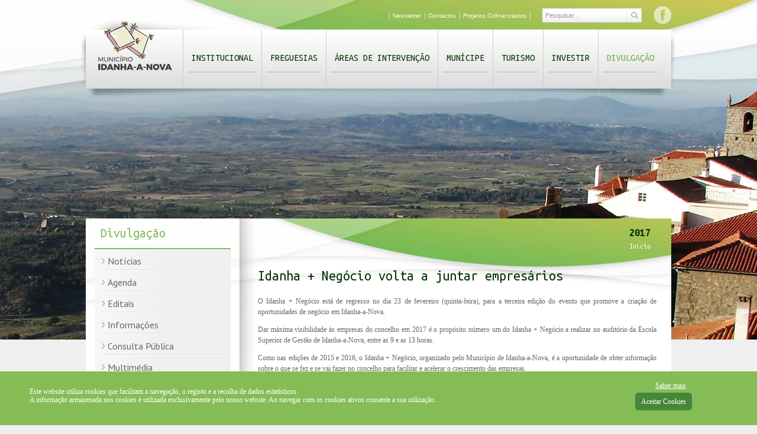

--- FILE ---
content_type: text/html; charset=utf-8
request_url: https://www.cm-idanhanova.pt/divulgacao/arquivo_noticias/noticias_2017/idanha_negocio.aspx
body_size: 65517
content:

  <!DOCTYPE html PUBLIC "-//W3C//DTD XHTML 1.0 Transitional//EN" "http://www.w3.org/TR/xhtml1/DTD/xhtml1-transitional.dtd">
  <html xmlns="http://www.w3.org/1999/xhtml" lang="pt">
  <head><meta http-equiv="Content-Type" content="text/html; charset=utf-8" /><meta http-equiv="Content-Style-Type" content="text/css" /><meta http-equiv="Content-Script-Type" content="type" /><title>
	Idanha + Negócio volta a juntar empresários
</title>
  <meta name="title" content="Idanha + Negócio volta a juntar empresários" />
  <meta name="description" content="" />
  <meta name="keywords" content="Arquivo de Notícias" />
    
  <!--MetaTags OG Facebook-->
  <meta property="og:title" content="Idanha + Negócio volta a juntar empresários" /><meta property="og:url" content="http://www.cm-idanhanova.pt/divulgacao/arquivo_noticias/noticias_2017/idanha_negocio.aspx" /><meta property="og:description" content="&#xD;&#xA;Dar máxima visibilidade às empresas do concelho em 2017 é o&#xD;&#xA;propósito número um do Idanha + Negócio a realizar no auditório da&#xD;&#xA;Escola Superior de Gestão de Idanha-a-Nova, entre as 9 e as 13&#xD;&#xA;horas.&#xD;&#xA;" /><meta property="og:image" content="http://www.cm-idanhanova.pt/media/258195/20170223_Idanha_mais_negócio_3_FUNDO-03_1.jpg" />
    
  <!-- FIM FONTE GOOGLE -->  
  <link rel="ICON" href="/favicon.ico" />
    
  <!-- CSS-->
  <link rel="stylesheet" href="/css/estilos_editor.css" type="text/css" media="screen" /><link rel="stylesheet" href="/css/site/css/site.css?v=1.1" type="text/css" media="screen" /><link rel="stylesheet" href="/css/site/css/menus.css" type="text/css" media="screen" /><link rel="stylesheet" href="/css/site/css/forms.css" type="text/css" media="screen" /><link rel="stylesheet" href="/css/site/css/galeria.css" type="text/css" media="screen" /><link rel="stylesheet" href="/css/site/css/colorbox.css" type="text/css" media="screen" /><link rel="stylesheet" href="/css/site/css/formee-structure.css" type="text/css" media="screen" /><link rel="stylesheet" href="/css/site/css/formee-style.css" type="text/css" media="screen" />  
  
  
  <!--SCRIPTS-->
  <script type="text/javascript" src="https://ajax.googleapis.com/ajax/libs/jquery/1.6.1/jquery.min.js"></script>
  <script type="text/javascript" src="/scripts/site/jquery.clearfield.packed.js"></script>
  <script type="text/javascript" src="/scripts/site/jquery.accordion.source.js"></script>
  <!--<script type="text/javascript" src="/scripts/site/jquery.infieldlabel.min.js"></script>-->
  <script type="text/javascript" src="/scripts/site/equalheight.js"></script>       
  <script type="text/javascript" src="/scripts/site/jquery.colorbox.js"></script>     
  <script type="text/javascript">
    function GetClickPT (event){
      document.location.href = '/resultados-da-pesquisa.aspx?search=' + document.getElementById('Search').value;   
    }
  </script>
  <script type="text/javascript" src="/scripts/site/jquery.cookie-1.3.1.js"></script>		
  <script type="text/javascript" src="/scripts/site/netsigma.js"></script>
    
  <!-- GOOGLE ANALYTICS -->
     <!-- Google tag (gtag.js) -->
    <script async src="https://www.googletagmanager.com/gtag/js?id=G-FKM276RR2X"></script>
    <script> window.dataLayer = window.dataLayer || []; function gtag(){dataLayer.push(arguments);} gtag('js', new Date()); gtag('config', 'G-FKM276RR2X'); </script>
  <!-- FIM GOOGLE ANALYTICS -->
  
  <!-- Go to www.addthis.com/dashboard to customize your tools -->
  <script type="text/javascript" src="//s7.addthis.com/js/300/addthis_widget.js#pubid=ra-562a40a19a17502b" async="async"></script>
  
</head>
<body style="background: #EFEFEF url(/css/site/img/fundo1.jpg) no-repeat center top;">
<div class="wgt-cookies jq_cookies_msg" style="display: none;">
    <div class="content-wgt-cookies">
      <div class="msg_cookies">
		<p><span>Este website utiliza cookies que facilitam a navegação, o registo e a recolha de dados estatísticos.<br /></span><span>A informação armazenada nos cookies é utilizada exclusivamente pelo nosso website</span><span>. </span><span>Ao navegar com os cookies ativos consente a sua utilização.</span></p>
      </div>
      <div class="opt_cookies">
        <a href="/politica-de-cookies.aspx">Saber mais</a>
        <a href="#" class="jq_cookies_close">Aceitar Cookies</a>
      </div>      
    </div>
  </div>
<form method="post" action="/divulgacao/arquivo_noticias/noticias_2017/idanha_negocio.aspx" id="Form_AspNet">
<div class="aspNetHidden">
<input type="hidden" name="__EVENTTARGET" id="__EVENTTARGET" value="" />
<input type="hidden" name="__EVENTARGUMENT" id="__EVENTARGUMENT" value="" />
<input type="hidden" name="__VIEWSTATE" id="__VIEWSTATE" value="/wEPDwUENTM4MWRkp92YCR5XRYS00PPm0N4IONTjPollwybqxRzBN6t0KW0=" />
</div>

<script type="text/javascript">
//<![CDATA[
var theForm = document.forms['Form_AspNet'];
if (!theForm) {
    theForm = document.Form_AspNet;
}
function __doPostBack(eventTarget, eventArgument) {
    if (!theForm.onsubmit || (theForm.onsubmit() != false)) {
        theForm.__EVENTTARGET.value = eventTarget;
        theForm.__EVENTARGUMENT.value = eventArgument;
        theForm.submit();
    }
}
//]]>
</script>


<script src="/WebResource.axd?d=RUkpy-fYqIWwEIpsLPe-FeLMh3TPq3w0ZKLjPmBLISfF0I9SxZdYKSyaaOgrDm37rasZr4dPxHvb15Q9NrDYGR310pWXVyHrWNEyKkethLw1&amp;t=638563308220000000" type="text/javascript"></script>


<script type="text/javascript">
//<![CDATA[
var __cultureInfo = {"name":"pt-PT","numberFormat":{"CurrencyDecimalDigits":2,"CurrencyDecimalSeparator":",","IsReadOnly":false,"CurrencyGroupSizes":[3],"NumberGroupSizes":[3],"PercentGroupSizes":[3],"CurrencyGroupSeparator":" ","CurrencySymbol":"€","NaNSymbol":"NaN","CurrencyNegativePattern":8,"NumberNegativePattern":1,"PercentPositivePattern":1,"PercentNegativePattern":1,"NegativeInfinitySymbol":"-∞","NegativeSign":"-","NumberDecimalDigits":2,"NumberDecimalSeparator":",","NumberGroupSeparator":" ","CurrencyPositivePattern":3,"PositiveInfinitySymbol":"∞","PositiveSign":"+","PercentDecimalDigits":2,"PercentDecimalSeparator":",","PercentGroupSeparator":" ","PercentSymbol":"%","PerMilleSymbol":"‰","NativeDigits":["0","1","2","3","4","5","6","7","8","9"],"DigitSubstitution":1},"dateTimeFormat":{"AMDesignator":"","Calendar":{"MinSupportedDateTime":"\/Date(-62135596800000)\/","MaxSupportedDateTime":"\/Date(253402300799999)\/","AlgorithmType":1,"CalendarType":1,"Eras":[1],"TwoDigitYearMax":2029,"IsReadOnly":false},"DateSeparator":"/","FirstDayOfWeek":0,"CalendarWeekRule":2,"FullDateTimePattern":"d\u0027 de \u0027MMMM\u0027 de \u0027yyyy HH:mm:ss","LongDatePattern":"d\u0027 de \u0027MMMM\u0027 de \u0027yyyy","LongTimePattern":"HH:mm:ss","MonthDayPattern":"d \u0027de\u0027 MMMM","PMDesignator":"","RFC1123Pattern":"ddd, dd MMM yyyy HH\u0027:\u0027mm\u0027:\u0027ss \u0027GMT\u0027","ShortDatePattern":"dd/MM/yyyy","ShortTimePattern":"HH:mm","SortableDateTimePattern":"yyyy\u0027-\u0027MM\u0027-\u0027dd\u0027T\u0027HH\u0027:\u0027mm\u0027:\u0027ss","TimeSeparator":":","UniversalSortableDateTimePattern":"yyyy\u0027-\u0027MM\u0027-\u0027dd HH\u0027:\u0027mm\u0027:\u0027ss\u0027Z\u0027","YearMonthPattern":"MMMM\u0027 de \u0027yyyy","AbbreviatedDayNames":["dom","seg","ter","qua","qui","sex","sáb"],"ShortestDayNames":["D","S","T","Q","Q","S","S"],"DayNames":["domingo","segunda-feira","terça-feira","quarta-feira","quinta-feira","sexta-feira","sábado"],"AbbreviatedMonthNames":["jan","fev","mar","abr","mai","jun","jul","ago","set","out","nov","dez",""],"MonthNames":["janeiro","fevereiro","março","abril","maio","junho","julho","agosto","setembro","outubro","novembro","dezembro",""],"IsReadOnly":false,"NativeCalendarName":"Calendário gregoriano","AbbreviatedMonthGenitiveNames":["jan","fev","mar","abr","mai","jun","jul","ago","set","out","nov","dez",""],"MonthGenitiveNames":["janeiro","fevereiro","março","abril","maio","junho","julho","agosto","setembro","outubro","novembro","dezembro",""]},"eras":[1,"d.C.",null,0]};//]]>
</script>

<script src="/ScriptResource.axd?d=W3xjtxodWWv7aXeeAPUQ3GjMdP6mJqYs0rWnz55EREzinQcpYUK1A-47JUiTOunFonST4KVqA7QlQwjUdj6aNrqekpyHBYmF_rJ_TWmAZdCOtysk03_A7ACy33lZTAbnoft7LeyyT1aWwZc7PDpQRF99II3NE_VBdexIdWw2mwQ1&amp;t=ffffffffc820c398" type="text/javascript"></script>
<script src="/ScriptResource.axd?d=l_znGVCM_yVfHG1lFQjN4FFOpV8p7q30o8zxGUriY4T5c2wiR2KgGHG2s6weUSOvm2qeDQiPbYmes7LnhcpzGoKnDbGr-WSpXQ1nBTWos2bG1mhFvuuClfLYskRao4SsFnWIeirBCJ24DNP6MUIyfVAl8q8jIm4pGqVCId0vEkuGKepKHTKo-FPzHPFgLmuY0&amp;t=ffffffffc820c398" type="text/javascript"></script>
<script type="text/javascript">
//<![CDATA[
Sys.WebForms.PageRequestManager._initialize('ctl00$ctl00$ctl00$ContentPlaceHolderDefault$ScriptManager1', 'Form_AspNet', [], [], [], 90, 'ctl00$ctl00$ctl00');
//]]>
</script>

  <div id="container_wrapper">
    <!-- WRAPPER -->
    <div id="wrapper">
      <div id="bg_container_topin">
        <div id="container_top">
          <div id="logo">                               
            <a href="/" title="Logo Município de Idanha a Nova">
              <img src="/css/site/img/logo.png" width="125" height="100" alt="Logo Município de Idanha a Nova" />
            </a>    
            <h1>Logo Município de Idanha a Nova</h1>
          </div>
          <div id="topContent">
            <div id="redes_sociais">
              <!--<a target="_blank" href="/" title="Canal Youtube Município de Idanha a Nova">
                <img src="/css/site/img/youtube.png" width="31" height="31" alt="Logo Município de Idanha a Nova" />
              </a>-->
              <a target="_blank" href="https://www.facebook.com/pages/Idanha-a-Nova/109945719028308" title="Facebook do Município de Idanha a Nova">
                <img src="/css/site/img/facebook.png" width="31" height="31" alt="Logo Município de Idanha a Nova" />
              </a>
              <!--<a target="_blank" href="/" title="Twitter do Município de Idanha a Nova">
                <img src="/css/site/img/twitter.png" width="31" height="31" alt="Logo Município de Idanha a Nova" />
              </a>-->
            </div>            
            <div class="search">
              <label for="Search">Pesquisar...</label>
              <input name="Search" id="Search" type="text" value="Pesquisar..." class="clearField" />
              <input name="pesquisar" type="button" onclick="GetClickPT (event);" />
              <input name="pesquisar" type="submit" class="esconde"/>
            </div>       
            <div id="menu_topo">
              
         | 
        <a title="Newsletter" href="http://mkt.cm-idanhanova.pt/w/1eie3QV3ecinKCjXw9lSe17758169e!uid?egu=tv51twokfyk6oju9" target="_blank">Newsletter</a>
         | 
        <a title="Contactos" href="/contactos.aspx" target="_self">Contactos</a>
         | 
        <a title="Projetos Cofinanciados" href="/projetos-cofinanciados.aspx" target="_self">Projetos Cofinanciados</a>
      |
     
            </div>
          </div>
          <div id="menu">
            <div id="menu_list"><ul id="navmenu"><li><a title="Menu Principal -  - Institucional - 1" href="/institucional.aspx" target="_self" style="" onclick="" onkeypress="">Institucional</a><ul class="leftList"><li><a title="Menu Principal - Institucional - Assembleia Municipal - 1" href="/institucional/assembleia-municipal.aspx" target="_self" style="" onclick="" onkeypress="">Assembleia Municipal</a></li><li><a title="Menu Principal - Institucional - Câmara Municipal - 2" href="/institucional/camara-municipal.aspx" target="_self" style="" onclick="" onkeypress="">Câmara Municipal</a></li><li><a title="Menu Principal - Institucional - Freguesias - 3" href="/institucional/freguesias.aspx" target="_self" style="" onclick="" onkeypress="">Freguesias</a><ul><li><a title="Menu Principal - Freguesias - Juntas de Freguesia - 1" href="/institucional/freguesias/juntas_de_freguesia.aspx" target="_self" style="" onclick="" onkeypress="">Juntas de Freguesia</a></li><li><a title="Menu Principal - Freguesias - Contratos Interadministrativos - 2" href="/institucional/freguesias/contratos_interadministrativos.aspx" target="_self" style="" onclick="" onkeypress="">Contratos Interadministrativos</a></li></ul></li><li><a title="Menu Principal - Institucional - Heráldica - 4" href="/institucional/heraldica.aspx" target="_self" style="" onclick="" onkeypress="">Heráldica</a></li><li><a title="Menu Principal - Institucional - Cooperação - 5" href="/institucional/cooperacao.aspx" target="_self" style="" onclick="" onkeypress="">Cooperação</a><ul><li><a title="Menu Principal - Cooperação - CIMBB - 1" href="https://www.cimbb.pt/" target="_blank" style="" onclick="" onkeypress="">CIMBB</a></li><li><a title="Menu Principal - Cooperação - Geopark Naturtejo - 2" href="http://naturtejo.com/" target="_blank" style="" onclick="" onkeypress="">Geopark Naturtejo</a><ul><li><a title="Menu Principal - Geopark Naturtejo - Website Oficial - 1" href="http://naturtejo.com/" target="_blank" style="" onclick="" onkeypress="">Website Oficial</a></li><li><a title="Menu Principal - Geopark Naturtejo - Geonaturescola - 2" href="http://geonaturescola.com/" target="_blank" style="" onclick="" onkeypress="">Geonaturescola</a></li></ul></li><li><a title="Menu Principal - Cooperação - Aldeias Históricas de Portugal - 3" href="http://www.aldeiashistoricasdeportugal.com/" target="_blank" style="" onclick="" onkeypress="">Aldeias Históricas de Portugal</a></li><li><a title="Menu Principal - Cooperação - Projeto Oralidades - 4" href="http://dnn.cm-evora.pt/oralities/Projecto/tabid/40/language/pt-PT/Default.aspx" target="_blank" style="" onclick="" onkeypress="">Projeto Oralidades</a></li><li><a title="Menu Principal - Cooperação - Por Terras Raianas - 5" href="http://www.porterrasraianas.com/" target="_blank" style="" onclick="" onkeypress="">Por Terras Raianas</a></li><li><a title="Menu Principal - Cooperação - PROVERE AHP - VALORIZAÇÃO O PATRIMÓNIO JUDAICO - 6" href="http://provere.aldeiashistoricasdeportugal.com/" target="_blank" style="" onclick="" onkeypress="">PROVERE AHP - VALORIZAÇÃO O PATRIMÓNIO JUDAICO</a></li><li><a title="Menu Principal - Cooperação - Associação La Raya - A Raia - 7" href="http://www.laraya-araia.org/index.php" target="_blank" style="" onclick="" onkeypress="">Associação La Raya - A Raia</a></li><li><a title="Menu Principal - Cooperação - Rede Avec - 8" href="http://www.avecnet.net/" target="_blank" style="" onclick="" onkeypress="">Rede Avec</a></li><li><a title="Menu Principal - Cooperação - Centro Municipal de Cultura e Desenvolvimento - 9" href="http://www.cmcd.pt/" target="_blank" style="" onclick="" onkeypress="">Centro Municipal de Cultura e Desenvolvimento</a></li></ul></li><li><a title="Menu Principal - Institucional - Finanças Locais - 6" href="/institucional/financas-locais.aspx" target="_self" style="" onclick="" onkeypress="">Finanças Locais</a><ul><li><a title="Menu Principal - Finanças Locais - Documentos Previsonais - 1" href="/institucional/financas-locais/documentos-previsionais.aspx" target="_self" style="" onclick="" onkeypress="">Documentos Previsonais</a><ul><li><a title="Menu Principal - Documentos Previsonais - Orçamento e Grandes Opções do Plano 2026 - 1" href="/institucional/financas-locais/documentos-previsionais/26ogop_cmin.aspx" target="_self" style="" onclick="" onkeypress="">Orçamento e Grandes Opções do Plano 2026</a></li><li><a title="Menu Principal - Documentos Previsonais - Orçamento e Grandes Opções do Plano 2025 - 2" href="/institucional/financas-locais/documentos-previsionais/25ogop_cmin.aspx" target="_self" style="" onclick="" onkeypress="">Orçamento e Grandes Opções do Plano 2025</a></li><li><a title="Menu Principal - Documentos Previsonais - Orçamento e Grandes Opções do Plano 2024 - 3" href="/institucional/financas-locais/documentos-previsionais/ogop24_cmin.aspx" target="_self" style="" onclick="" onkeypress="">Orçamento e Grandes Opções do Plano 2024</a></li><li><a title="Menu Principal - Documentos Previsonais - Orçamento e Grandes Opções do Plano 2023 - 4" href="/institucional/financas-locais/documentos-previsionais/ogop_cmin_23.aspx" target="_self" style="" onclick="" onkeypress="">Orçamento e Grandes Opções do Plano 2023</a></li><li><a title="Menu Principal - Documentos Previsonais - Orçamento e Grandes Opções do Plano 2022 - 5" href="/institucional/financas-locais/documentos-previsionais/o_g_o_p_22.aspx" target="_self" style="" onclick="" onkeypress="">Orçamento e Grandes Opções do Plano 2022</a></li><li><a title="Menu Principal - Documentos Previsonais - Orçamento e Grandes Opções do Plano 2021 - 6" href="/institucional/financas-locais/documentos-previsionais/ogop_2021_cmin.aspx" target="_self" style="" onclick="" onkeypress="">Orçamento e Grandes Opções do Plano 2021</a></li><li><a title="Menu Principal - Documentos Previsonais - OGOP 2020 - Proposta - 7" href="/institucional/financas-locais/documentos-previsionais/ogop_2020.aspx" target="_self" style="" onclick="" onkeypress="">OGOP 2020 - Proposta</a></li><li><a title="Menu Principal - Documentos Previsonais - Orçamento e Grandes Opções do Plano 2019 - 8" href="/institucional/financas-locais/documentos-previsionais/o2g0o1p9.aspx" target="_self" style="" onclick="" onkeypress="">Orçamento e Grandes Opções do Plano 2019</a></li><li><a title="Menu Principal - Documentos Previsonais - Orçamento e Grandes Opções do Plano 2018 - 9" href="/institucional/financas-locais/documentos-previsionais/2018.aspx" target="_self" style="" onclick="" onkeypress="">Orçamento e Grandes Opções do Plano 2018</a></li><li><a title="Menu Principal - Documentos Previsonais - Orçamento e Grandes Opções do Plano 2017 - 10" href="/institucional/financas-locais/documentos-previsionais/2017.aspx" target="_self" style="" onclick="" onkeypress="">Orçamento e Grandes Opções do Plano 2017</a></li></ul></li><li><a title="Menu Principal - Finanças Locais - Prestação de Contas - 2" href="/institucional/financas-locais/prestacao-de-contas.aspx" target="_self" style="" onclick="" onkeypress="">Prestação de Contas</a><ul><li><a title="Menu Principal - Prestação de Contas - Relatório e Contas 2024 - 1" href="/institucional/financas-locais/prestacao-de-contas/2024_rc.aspx" target="_self" style="" onclick="" onkeypress="">Relatório e Contas 2024</a></li><li><a title="Menu Principal - Prestação de Contas - Relatório e Contas 2023 - 2" href="/institucional/financas-locais/prestacao-de-contas/rc2023.aspx" target="_self" style="" onclick="" onkeypress="">Relatório e Contas 2023</a></li><li><a title="Menu Principal - Prestação de Contas - Relatório e Contas 2022 - 3" href="/institucional/financas-locais/prestacao-de-contas/rc2022.aspx" target="_self" style="" onclick="" onkeypress="">Relatório e Contas 2022</a></li><li><a title="Menu Principal - Prestação de Contas - Relatório e Contas 2021 - 4" href="/institucional/financas-locais/prestacao-de-contas/rc2021cmin.aspx" target="_self" style="" onclick="" onkeypress="">Relatório e Contas 2021</a></li><li><a title="Menu Principal - Prestação de Contas - Relatório e Contas 2020 - 5" href="/institucional/financas-locais/prestacao-de-contas/2020rcidn.aspx" target="_self" style="" onclick="" onkeypress="">Relatório e Contas 2020</a></li><li><a title="Menu Principal - Prestação de Contas - Relatório e Contas 2019 - 6" href="/institucional/financas-locais/prestacao-de-contas/contas2019.aspx" target="_self" style="" onclick="" onkeypress="">Relatório e Contas 2019</a></li><li><a title="Menu Principal - Prestação de Contas - Relatório e Contas 2018 - 7" href="/institucional/financas-locais/prestacao-de-contas/rc2018idn.aspx" target="_self" style="" onclick="" onkeypress="">Relatório e Contas 2018</a></li><li><a title="Menu Principal - Prestação de Contas - Relatório e Contas 2017 - 8" href="/institucional/financas-locais/prestacao-de-contas/rc2017.aspx" target="_self" style="" onclick="" onkeypress="">Relatório e Contas 2017</a></li></ul></li><li><a title="Menu Principal - Finanças Locais - Património Municipal - 3" href="/institucional/financas-locais/patrimonio.aspx" target="_self" style="" onclick="" onkeypress="">Património Municipal</a></li><li><a title="Menu Principal - Finanças Locais - Protocolos - 4" href="/institucional/financas-locais/protocolos.aspx" target="_self" style="" onclick="" onkeypress="">Protocolos</a></li><li><a title="Menu Principal - Finanças Locais - Contratação Pública - 5" href="/institucional/financas-locais/contratacao-publica.aspx" target="_self" style="" onclick="" onkeypress="">Contratação Pública</a></li><li><a title="Menu Principal - Finanças Locais - Norma de Controlo Interno - 6" href="/institucional/financas-locais/norma-de-controlo-interno.aspx" target="_self" style="" onclick="" onkeypress="">Norma de Controlo Interno</a></li><li><a title="Menu Principal - Finanças Locais - Subvenções Públicas - 7" href="/institucional/financas-locais/subvencoes_publicas.aspx" target="_self" style="" onclick="" onkeypress="">Subvenções Públicas</a></li></ul></li><li><a title="Menu Principal - Institucional - Índice Transparência Municipal - 7" href="/institucional/itm.aspx" target="_self" style="" onclick="" onkeypress="">Índice Transparência Municipal</a></li><li><a title="Menu Principal - Institucional - Programa REVIVE - 8" href="/institucional/programa-revive.aspx" target="_self" style="" onclick="" onkeypress="">Programa REVIVE</a><ul><li><a title="Menu Principal - Programa REVIVE - Hotel do Templo - 1" href="http://www.idanha.pt/institucional/concursos_publicos/hotel_do_templo/" target="_blank" style="" onclick="" onkeypress="">Hotel do Templo</a></li></ul></li><li><a title="Menu Principal - Institucional - Gestão de Riscos de Corrupção e Infrações Conexas - 9" href="/institucional/gestao-de-riscos-de-corrupcao-e-infracoes-conexas.aspx" target="_self" style="" onclick="" onkeypress="">Gestão de Riscos de Corrupção e Infrações Conexas</a></li><li><a title="Menu Principal - Institucional - Código de Conduta - 10" href="/institucional/codigo_conduta.aspx" target="_self" style="" onclick="" onkeypress="">Código de Conduta</a></li><li><a title="Menu Principal - Institucional - Canal da Denúncia - 11" href="https://denuncias.cm-idanhanova.pt/" target="_blank" style="" onclick="" onkeypress="">Canal da Denúncia</a></li><li><a title="Menu Principal - Institucional - Relatório Estatuto do Direito de Oposição - 12" href="/institucional/relatorio-estatuto-do-direito-de-oposicao.aspx" target="_self" style="" onclick="" onkeypress="">Relatório Estatuto do Direito de Oposição</a></li></ul></li><li><a title="Menu Principal -  - Freguesias - 2" href="/freguesias.aspx" target="_self" style="" onclick="" onkeypress="">Freguesias</a><ul class="leftList"><li><a title="Menu Principal - Freguesias - Alcafozes - 1" href="/freguesias/alcafozes.aspx" target="_self" style="" onclick="" onkeypress="">Alcafozes</a></li><li><a title="Menu Principal - Freguesias - Aldeia de Santa Margarida - 2" href="/freguesias/aldeia-de-santa-margarida.aspx" target="_self" style="" onclick="" onkeypress="">Aldeia de Santa Margarida</a></li><li><a title="Menu Principal - Freguesias - Idanha-a-Nova - 3" href="/freguesias/idanha-a-nova.aspx" target="_self" style="" onclick="" onkeypress="">Idanha-a-Nova</a></li><li><a title="Menu Principal - Freguesias - Idanha-a-Velha - 4" href="/freguesias/idanha-a-velha.aspx" target="_self" style="" onclick="" onkeypress="">Idanha-a-Velha</a></li><li><a title="Menu Principal - Freguesias - Ladoeiro - 5" href="/freguesias/ladoeiro.aspx" target="_self" style="" onclick="" onkeypress="">Ladoeiro</a></li><li><a title="Menu Principal - Freguesias - Medelim - 6" href="/freguesias/medelim.aspx" target="_self" style="" onclick="" onkeypress="">Medelim</a></li><li><a title="Menu Principal - Freguesias - Monfortinho - 7" href="/freguesias/monfortinho.aspx" target="_self" style="" onclick="" onkeypress="">Monfortinho</a></li><li><a title="Menu Principal - Freguesias - Monsanto - 8" href="/freguesias/monsanto.aspx" target="_self" style="" onclick="" onkeypress="">Monsanto</a></li><li><a title="Menu Principal - Freguesias - Oledo - 9" href="/freguesias/oledo.aspx" target="_self" style="" onclick="" onkeypress="">Oledo</a></li><li><a title="Menu Principal - Freguesias - Penha Garcia - 10" href="/freguesias/penha-garcia.aspx" target="_self" style="" onclick="" onkeypress="">Penha Garcia</a></li><li><a title="Menu Principal - Freguesias - Proença-a-Velha - 11" href="/freguesias/proenca-a-velha.aspx" target="_self" style="" onclick="" onkeypress="">Proença-a-Velha</a></li><li><a title="Menu Principal - Freguesias - Rosmaninhal - 12" href="/freguesias/rosmaninhal.aspx" target="_self" style="" onclick="" onkeypress="">Rosmaninhal</a></li><li><a title="Menu Principal - Freguesias - Salvaterra do Extremo - 13" href="/freguesias/salvaterra-do-extremo.aspx" target="_self" style="" onclick="" onkeypress="">Salvaterra do Extremo</a></li><li><a title="Menu Principal - Freguesias - São Miguel D´Acha - 14" href="/freguesias/sao-miguel-d-acha.aspx" target="_self" style="" onclick="" onkeypress="">São Miguel D´Acha</a></li><li><a title="Menu Principal - Freguesias - Segura - 15" href="/freguesias/segura.aspx" target="_self" style="" onclick="" onkeypress="">Segura</a></li><li><a title="Menu Principal - Freguesias - Toulões - 16" href="/freguesias/touloes.aspx" target="_self" style="" onclick="" onkeypress="">Toulões</a></li><li><a title="Menu Principal - Freguesias - Zebreira - 17" href="/freguesias/zebreira.aspx" target="_self" style="" onclick="" onkeypress="">Zebreira</a></li></ul></li><li><a title="Menu Principal -  - Áreas de Intervenção - 3" href="/areas.aspx" target="_self" style="" onclick="" onkeypress="">Áreas de Intervenção</a><ul class="leftList"><li><a title="Menu Principal - Áreas de Intervenção - Ação Social e Saúde - 1" href="http://www.cm-idanhanova.pt/gass/index.html" target="_blank" style="" onclick="" onkeypress="">Ação Social e Saúde</a><ul><li><a title="Menu Principal - Ação Social e Saúde - Rede Social de Idanha-a-Nova - 1" href="/areas/acao-social-e-saude/rede_social.aspx" target="_self" style="" onclick="" onkeypress="">Rede Social de Idanha-a-Nova</a></li><li><a title="Menu Principal - Ação Social e Saúde - Radar Social - 2" href="/areas/acao-social-e-saude/radar-social.aspx" target="_self" style="" onclick="" onkeypress="">Radar Social</a></li></ul></li><li><a title="Menu Principal - Áreas de Intervenção - Comissão de Protecção de Criancas e Jovens - 2" href="/areas/comissao-de-proteccao-de-criancas-e-jovens.aspx" target="_self" style="" onclick="" onkeypress="">Comissão de Protecção de Criancas e Jovens</a><ul><li><a title="Menu Principal - Comissão de Protecção de Criancas e Jovens - Galeria de Imagens CPCJ - 1" href="/areas/comissao-de-proteccao-de-criancas-e-jovens/galeria-imagens-cpcj.aspx" target="_self" style="" onclick="" onkeypress="">Galeria de Imagens CPCJ</a></li></ul></li><li><a title="Menu Principal - Áreas de Intervenção - Educação - 3" href="/areas/educacao.aspx" target="_self" style="" onclick="" onkeypress="">Educação</a><ul><li><a title="Menu Principal - Educação - Cartão Escolar Municipal - 1" href="/areas/educacao/cartao_escolar.aspx" target="_self" style="" onclick="" onkeypress="">Cartão Escolar Municipal</a></li><li><a title="Menu Principal - Educação - Passe Jovem - 2" href="/areas/educacao/passe-jovem.aspx" target="_self" style="" onclick="" onkeypress="">Passe Jovem</a></li><li><a title="Menu Principal - Educação - Rede Educativa do Concelho de Idanha-a-Nova - 3" href="/areas/educacao/rede-educativa.aspx" target="_self" style="" onclick="" onkeypress="">Rede Educativa do Concelho de Idanha-a-Nova</a></li><li><a title="Menu Principal - Educação - Projeto Educativo das Creches Municipais - Idanha+Bebé - 4" href="http://www.cm-idanhanova.pt/media/333427/Projeto%20Educativo.pdf" target="_blank" style="" onclick="" onkeypress="">Projeto Educativo das Creches Municipais - Idanha+Bebé</a></li><li><a title="Menu Principal - Educação - Carta Educativa - 5" href="/areas/educacao/carta-educativa.aspx" target="_self" style="" onclick="" onkeypress="">Carta Educativa</a></li><li><a title="Menu Principal - Educação - Componente de Apoio à Família (CAF) e Atividades de Animação e Apoio à Família (AAAF) - 6" href="/areas/educacao/componente_apoio_familia.aspx" target="_self" style="" onclick="" onkeypress="">Componente de Apoio à Família (CAF) e Atividades de Animação e Apoio à Família (AAAF)</a></li><li><a title="Menu Principal - Educação - Atividades de Enriquecimento Curricular  - 7" href="/areas/educacao/atividades_enriquecimento_curricular.aspx" target="_self" style="" onclick="" onkeypress="">Atividades de Enriquecimento Curricular </a></li><li><a title="Menu Principal - Educação - Academia Explorar e Aprender - 8" href="https://explorareaprenderidn.blogspot.com/" target="_blank" style="" onclick="" onkeypress="">Academia Explorar e Aprender</a></li><li><a title="Menu Principal - Educação - Mediadores municipais e interculturais - 9" href="/areas/educacao/mediadores.aspx" target="_self" style="" onclick="" onkeypress="">Mediadores municipais e interculturais</a></li><li><a title="Menu Principal - Educação - Quinta de Ciência Viva para a Agricultura Biológica - 10" href="/areas/educacao/quinta_ciencia_viva.aspx" target="_self" style="" onclick="" onkeypress="">Quinta de Ciência Viva para a Agricultura Biológica</a></li></ul></li><li><a title="Menu Principal - Áreas de Intervenção - Cultura - 4" href="/areas/cultura.aspx" target="_self" style="" onclick="" onkeypress="">Cultura</a><ul><li><a title="Menu Principal - Cultura - Biblioteca Municipal - 1" href="http://www.cm-idanhanova.pt/biblioteca_municipal/default.asp" target="_blank" style="" onclick="" onkeypress="">Biblioteca Municipal</a></li><li><a title="Menu Principal - Cultura - Centro Cultural Raiano - 2" href="/areas/cultura/centro-cultural-raiano.aspx" target="_self" style="" onclick="" onkeypress="">Centro Cultural Raiano</a><ul><li><a title="Menu Principal - Centro Cultural Raiano - Exposições - 1" href="/areas/cultura/centro-cultural-raiano/exposicoes.aspx" target="_self" style="" onclick="" onkeypress="">Exposições</a></li><li><a title="Menu Principal - Centro Cultural Raiano - Auditório - 2" href="/areas/cultura/centro-cultural-raiano/auditorio.aspx" target="_self" style="" onclick="" onkeypress="">Auditório</a></li><li><a title="Menu Principal - Centro Cultural Raiano - Sala Polivalente - 3" href="/areas/cultura/centro-cultural-raiano/polivalente.aspx" target="_self" style="" onclick="" onkeypress="">Sala Polivalente</a></li><li><a title="Menu Principal - Centro Cultural Raiano - Auditório Exterior - 4" href="/areas/cultura/centro-cultural-raiano/auditorio-exterior.aspx" target="_self" style="" onclick="" onkeypress="">Auditório Exterior</a></li></ul></li><li><a title="Menu Principal - Cultura - Centro de Artes Tradicionais - 3" href="/areas/cultura/centro-de-artes-tradicionais.aspx" target="_self" style="" onclick="" onkeypress="">Centro de Artes Tradicionais</a></li><li><a title="Menu Principal - Cultura - Forum Cultural - 4" href="/areas/cultura/forum-cultural.aspx" target="_self" style="" onclick="" onkeypress="">Forum Cultural</a></li><li><a title="Menu Principal - Cultura - Residencias Artisticas - 5" href="/areas/cultura/residencias-artisticas.aspx" target="_self" style="" onclick="" onkeypress="">Residencias Artisticas</a></li></ul></li><li><a title="Menu Principal - Áreas de Intervenção - Desporto - 5" href="/areas/desporto.aspx" target="_self" style="" onclick="" onkeypress="">Desporto</a><ul><li><a title="Menu Principal - Desporto - Piscinas Municipais - Época Desportiva 2025/2026 - 1" href="/areas/desporto/piscinas-municipais-época-desportiva-2025_2026.aspx" target="_self" style="" onclick="" onkeypress="">Piscinas Municipais - Época Desportiva 2025/2026</a></li></ul></li><li><a title="Menu Principal - Áreas de Intervenção - Protecção Civil - 6" href="/areas/proteccao-civil.aspx" target="_self" style="" onclick="" onkeypress="">Protecção Civil</a></li><li><a title="Menu Principal - Áreas de Intervenção - Transportes e Mobilidade - 7" href="/areas/transportes_mobilidade.aspx" target="_self" style="" onclick="" onkeypress="">Transportes e Mobilidade</a><ul><li><a title="Menu Principal - Transportes e Mobilidade - Terminal Rodoviário - 1" href="/areas/transportes_mobilidade/terminal-rodoviário.aspx" target="_self" style="" onclick="" onkeypress="">Terminal Rodoviário</a></li><li><a title="Menu Principal - Transportes e Mobilidade - Transportes - 2" href="https://www.idanha.pt/institucional/transportes/" target="_blank" style="" onclick="" onkeypress="">Transportes</a></li></ul></li><li><a title="Menu Principal - Áreas de Intervenção - Ambiente e Gestão de Resíduos - 8" href="/areas/ambiente-e-gestao-de-residuos.aspx" target="_self" style="" onclick="" onkeypress="">Ambiente e Gestão de Resíduos</a><ul><li><a title="Menu Principal - Ambiente e Gestão de Resíduos - Águas e Saneamento Básico  - 1" href="/areas/ambiente-e-gestao-de-residuos/agua_saneamento.aspx" target="_self" style="" onclick="" onkeypress="">Águas e Saneamento Básico </a></li><li><a title="Menu Principal - Ambiente e Gestão de Resíduos - Qualidade da Água - 2" href="/areas/ambiente-e-gestao-de-residuos/qualidade-da-agua.aspx" target="_self" style="" onclick="" onkeypress="">Qualidade da Água</a></li><li><a title="Menu Principal - Ambiente e Gestão de Resíduos - Recolha de Biorresíduos - 3" href="/areas/ambiente-e-gestao-de-residuos/recolha_bio_residuos.aspx" target="_self" style="" onclick="" onkeypress="">Recolha de Biorresíduos</a></li><li><a title="Menu Principal - Ambiente e Gestão de Resíduos - Intervenções da Rede de Abastecimento de Água - 4" href="/areas/ambiente-e-gestao-de-residuos/intervenções-na-rede.aspx" target="_self" style="" onclick="" onkeypress="">Intervenções da Rede de Abastecimento de Água</a></li><li><a title="Menu Principal - Ambiente e Gestão de Resíduos -  - 5" href="/areas/ambiente-e-gestao-de-residuos/compostagem-doméstica.aspx" target="_self" style="" onclick="" onkeypress=""></a></li></ul></li><li><a title="Menu Principal - Áreas de Intervenção - Bem-Estar Animal - 9" href="/areas/bem-estar-animal.aspx" target="_self" style="" onclick="" onkeypress="">Bem-Estar Animal</a></li><li><a title="Menu Principal - Áreas de Intervenção - Veterinária - 10" href="/areas/veterinaria.aspx" target="_self" style="" onclick="" onkeypress="">Veterinária</a></li><li><a title="Menu Principal - Áreas de Intervenção - Sistema de Gestão da Qualidade - 11" href="/areas/qualidade.aspx" target="_self" style="" onclick="" onkeypress="">Sistema de Gestão da Qualidade</a></li><li><a title="Menu Principal - Áreas de Intervenção - Financiamentos - 12" href="/areas/financiamentos.aspx" target="_self" style="" onclick="" onkeypress="">Financiamentos</a><ul><li><a title="Menu Principal - Financiamentos - QREN - 1" href="/areas/financiamentos/qren.aspx" target="_self" style="" onclick="" onkeypress="">QREN</a></li><li><a title="Menu Principal - Financiamentos - Portugal 2020 - 2" href="/areas/financiamentos/portugal2020.aspx" target="_self" style="" onclick="" onkeypress="">Portugal 2020</a></li><li><a title="Menu Principal - Financiamentos - Interreg - 3" href="/areas/financiamentos/interreg.aspx" target="_self" style="" onclick="" onkeypress="">Interreg</a></li><li><a title="Menu Principal - Financiamentos - Fundo Ambiental - 4" href="/areas/financiamentos/fundo-ambiental.aspx" target="_self" style="" onclick="" onkeypress="">Fundo Ambiental</a></li><li><a title="Menu Principal - Financiamentos - Fundo Florestal Permanente - 5" href="/areas/financiamentos/fundo-florestal-permanente.aspx" target="_self" style="" onclick="" onkeypress="">Fundo Florestal Permanente</a></li><li><a title="Menu Principal - Financiamentos - Turismo de Portugal - 6" href="/areas/financiamentos/turismo_portugal.aspx" target="_self" style="" onclick="" onkeypress="">Turismo de Portugal</a></li><li><a title="Menu Principal - Financiamentos - Programa Operacional de Apoio às Pessoas Mais Carenciadas - 7" href="/areas/financiamentos/po_apmc.aspx" target="_self" style="" onclick="" onkeypress="">Programa Operacional de Apoio às Pessoas Mais Carenciadas</a></li><li><a title="Menu Principal - Financiamentos - ERASMUS+ - 8" href="/areas/financiamentos/erasmus_mais.aspx" target="_self" style="" onclick="" onkeypress="">ERASMUS+</a></li><li><a title="Menu Principal - Financiamentos - Compete 2020 - 9" href="/areas/financiamentos/compete_2020.aspx" target="_self" style="" onclick="" onkeypress="">Compete 2020</a></li><li><a title="Menu Principal - Financiamentos - PRR - Plano de Recuperação e Resiliência - 10" href="/areas/financiamentos/prr.aspx" target="_self" style="" onclick="" onkeypress="">PRR - Plano de Recuperação e Resiliência</a></li><li><a title="Menu Principal - Financiamentos - Portugal 2030 - 11" href="/areas/financiamentos/portugal2030.aspx" target="_self" style="" onclick="" onkeypress="">Portugal 2030</a></li><li><a title="Menu Principal - Financiamentos - República Portuguesa - 12" href="/areas/financiamentos/republica_portuguesa.aspx" target="_self" style="" onclick="" onkeypress="">República Portuguesa</a></li></ul></li><li><a title="Menu Principal - Áreas de Intervenção - Habitação - 13" href="/areas/habitação.aspx" target="_self" style="" onclick="" onkeypress="">Habitação</a></li><li><a title="Menu Principal - Áreas de Intervenção - Urbanismo e Planeamento - 14" href="/areas/urbanismo-e-planeamento.aspx" target="_self" style="" onclick="" onkeypress="">Urbanismo e Planeamento</a><ul><li><a title="Menu Principal - Urbanismo e Planeamento - PERU - Programas Estratégicos de Reabilitação Urbana - 1" href="/areas/urbanismo-e-planeamento/peru.aspx" target="_self" style="" onclick="" onkeypress="">PERU - Programas Estratégicos de Reabilitação Urbana</a></li><li><a title="Menu Principal - Urbanismo e Planeamento - ARU - Áreas de Reabilitação Urbana - 2" href="/areas/urbanismo-e-planeamento/aru.aspx" target="_self" style="" onclick="" onkeypress="">ARU - Áreas de Reabilitação Urbana</a><ul><li><a title="Menu Principal - ARU - Áreas de Reabilitação Urbana - Alcafozes - 1" href="/areas/urbanismo-e-planeamento/aru/alcafozes.aspx" target="_self" style="" onclick="" onkeypress="">Alcafozes</a></li><li><a title="Menu Principal - ARU - Áreas de Reabilitação Urbana - Aldeia de Santa Margarida - 2" href="/areas/urbanismo-e-planeamento/aru/aldeia_santa_margarida.aspx" target="_self" style="" onclick="" onkeypress="">Aldeia de Santa Margarida</a></li><li><a title="Menu Principal - ARU - Áreas de Reabilitação Urbana - Idanha-a-Nova - 3" href="/areas/urbanismo-e-planeamento/aru/idanha_a_nova.aspx" target="_self" style="" onclick="" onkeypress="">Idanha-a-Nova</a></li><li><a title="Menu Principal - ARU - Áreas de Reabilitação Urbana - Idanha-a-Velha - 4" href="/areas/urbanismo-e-planeamento/aru/idanha_a_velha.aspx" target="_self" style="" onclick="" onkeypress="">Idanha-a-Velha</a></li><li><a title="Menu Principal - ARU - Áreas de Reabilitação Urbana - Medelim - 5" href="/areas/urbanismo-e-planeamento/aru/medelim.aspx" target="_self" style="" onclick="" onkeypress="">Medelim</a></li><li><a title="Menu Principal - ARU - Áreas de Reabilitação Urbana - Monfortinho - 6" href="/areas/urbanismo-e-planeamento/aru/monfortinho.aspx" target="_self" style="" onclick="" onkeypress="">Monfortinho</a></li><li><a title="Menu Principal - ARU - Áreas de Reabilitação Urbana - Monsanto - 7" href="/areas/urbanismo-e-planeamento/aru/monsanto.aspx" target="_self" style="" onclick="" onkeypress="">Monsanto</a></li><li><a title="Menu Principal - ARU - Áreas de Reabilitação Urbana - Oledo - 8" href="/areas/urbanismo-e-planeamento/aru/oledo.aspx" target="_self" style="" onclick="" onkeypress="">Oledo</a></li><li><a title="Menu Principal - ARU - Áreas de Reabilitação Urbana - Penha Garcia - 9" href="/areas/urbanismo-e-planeamento/aru/penha-garcia.aspx" target="_self" style="" onclick="" onkeypress="">Penha Garcia</a></li><li><a title="Menu Principal - ARU - Áreas de Reabilitação Urbana - Proença-a-Velha - 10" href="/areas/urbanismo-e-planeamento/aru/proenca_a_velha.aspx" target="_self" style="" onclick="" onkeypress="">Proença-a-Velha</a></li><li><a title="Menu Principal - ARU - Áreas de Reabilitação Urbana - Rosmaninhal - 11" href="/areas/urbanismo-e-planeamento/aru/rosmaninhal.aspx" target="_self" style="" onclick="" onkeypress="">Rosmaninhal</a></li><li><a title="Menu Principal - ARU - Áreas de Reabilitação Urbana - Salvaterra do Extremo - 12" href="/areas/urbanismo-e-planeamento/aru/salvaterra_do_extremo.aspx" target="_self" style="" onclick="" onkeypress="">Salvaterra do Extremo</a></li><li><a title="Menu Principal - ARU - Áreas de Reabilitação Urbana - São Miguel de Acha - 13" href="/areas/urbanismo-e-planeamento/aru/sao_miguel_de_acha.aspx" target="_self" style="" onclick="" onkeypress="">São Miguel de Acha</a></li><li><a title="Menu Principal - ARU - Áreas de Reabilitação Urbana - Segura - 14" href="/areas/urbanismo-e-planeamento/aru/segura.aspx" target="_self" style="" onclick="" onkeypress="">Segura</a></li><li><a title="Menu Principal - ARU - Áreas de Reabilitação Urbana - Termas de Monfortinho - 15" href="/areas/urbanismo-e-planeamento/aru/termas-de-monfortinho.aspx" target="_self" style="" onclick="" onkeypress="">Termas de Monfortinho</a></li><li><a title="Menu Principal - ARU - Áreas de Reabilitação Urbana - Toulões    - 16" href="/areas/urbanismo-e-planeamento/aru/touloes.aspx" target="_self" style="" onclick="" onkeypress="">Toulões   </a></li><li><a title="Menu Principal - ARU - Áreas de Reabilitação Urbana - Zebreira - 17" href="/areas/urbanismo-e-planeamento/aru/zebreira.aspx" target="_self" style="" onclick="" onkeypress="">Zebreira</a></li></ul></li><li><a title="Menu Principal - Urbanismo e Planeamento - Obras em Curso - 3" href="/areas/urbanismo-e-planeamento/obras-em-curso.aspx" target="_self" style="" onclick="" onkeypress="">Obras em Curso</a></li><li><a title="Menu Principal - Urbanismo e Planeamento - Zona Industrial de Idanha-a-Nova - 4" href="/areas/urbanismo-e-planeamento/ziin.aspx" target="_self" style="" onclick="" onkeypress="">Zona Industrial de Idanha-a-Nova</a></li><li><a title="Menu Principal - Urbanismo e Planeamento - Projetos - 5" href="/areas/urbanismo-e-planeamento/projetos.aspx" target="_self" style="" onclick="" onkeypress="">Projetos</a></li><li><a title="Menu Principal - Urbanismo e Planeamento - Plano Diretor Municipal - 6" href="/areas/urbanismo-e-planeamento/pdm.aspx" target="_self" style="" onclick="" onkeypress="">Plano Diretor Municipal</a></li></ul></li></ul></li><li><a title="Menu Principal -  - Munícipe - 4" href="/municipe.aspx" target="_self" style="" onclick="" onkeypress="">Munícipe</a><ul class="leftList"><li><a title="Menu Principal - Munícipe - Serviço de Atendimento ao Munícipe - 1" href="/municipe/sam.aspx" target="_self" style="" onclick="" onkeypress="">Serviço de Atendimento ao Munícipe</a><ul><li><a title="Menu Principal - Serviço de Atendimento ao Munícipe - Horário e Contatos - 1" href="/municipe/sam/horario-e-contatos.aspx" target="_self" style="" onclick="" onkeypress="">Horário e Contatos</a></li><li><a title="Menu Principal - Serviço de Atendimento ao Munícipe - Licenciamento Zero - 2" href="/municipe/sam/licenciamento-zero.aspx" target="_self" style="" onclick="" onkeypress="">Licenciamento Zero</a></li><li><a title="Menu Principal - Serviço de Atendimento ao Munícipe - Águas e Saneamento Básico  - 3" href="/municipe/sam/agua_saneamento_basico.aspx" target="_self" style="" onclick="" onkeypress="">Águas e Saneamento Básico </a></li><li><a title="Menu Principal - Serviço de Atendimento ao Munícipe - Taxis - 4" href="/municipe/sam/taxi.aspx" target="_self" style="" onclick="" onkeypress="">Taxis</a></li><li><a title="Menu Principal - Serviço de Atendimento ao Munícipe - Mercados e Feiras - 5" href="/municipe/sam/mercados_feiras.aspx" target="_self" style="" onclick="" onkeypress="">Mercados e Feiras</a></li><li><a title="Menu Principal - Serviço de Atendimento ao Munícipe - Cemitérios - 6" href="/municipe/sam/cemitérios.aspx" target="_self" style="" onclick="" onkeypress="">Cemitérios</a></li><li><a title="Menu Principal - Serviço de Atendimento ao Munícipe - Carta de Caçador - 7" href="/municipe/sam/carta_cacador.aspx" target="_self" style="" onclick="" onkeypress="">Carta de Caçador</a></li></ul></li><li><a title="Menu Principal - Munícipe - Serviços Online - 2" href="http://servicosonline.cm-idanhanova.pt/" target="_blank" style="" onclick="" onkeypress="">Serviços Online</a></li><li><a title="Menu Principal - Munícipe - GAE - Gabinete de Apoio ao Emigrante de Idanha-a-Nova - 3" href="/municipe/gae.aspx" target="_self" style="" onclick="" onkeypress="">GAE - Gabinete de Apoio ao Emigrante de Idanha-a-Nova</a></li><li><a title="Menu Principal - Munícipe - CLAIM - Centro Local de Apoio à integração de Migrantes - 4" href="/municipe/claim.aspx" target="_self" style="" onclick="" onkeypress="">CLAIM - Centro Local de Apoio à integração de Migrantes</a></li><li><a title="Menu Principal - Munícipe - Centro de Informação Autárquica ao Consumidor - 5" href="/municipe/ciac.aspx" target="_self" style="" onclick="" onkeypress="">Centro de Informação Autárquica ao Consumidor</a></li><li><a title="Menu Principal - Munícipe - Gabinete de Orientação ao Endividamento do Consumidor - 6" href="/municipe/goec.aspx" target="_self" style="" onclick="" onkeypress="">Gabinete de Orientação ao Endividamento do Consumidor</a></li><li><a title="Menu Principal - Munícipe - Regulamentos - 7" href="/municipe/regulamentos.aspx" target="_self" style="" onclick="" onkeypress="">Regulamentos</a></li><li><a title="Menu Principal - Munícipe - Impostos 2024 - 8" href="/municipe/impostos.aspx" target="_self" style="" onclick="" onkeypress="">Impostos 2024</a></li><li><a title="Menu Principal - Munícipe - Recursos Humanos - 9" href="/municipe/recursos-humanos.aspx" target="_self" style="" onclick="" onkeypress="">Recursos Humanos</a><ul><li><a title="Menu Principal - Recursos Humanos - Código de Conduta - 1" href="/municipe/recursos-humanos/codigo_conduta.aspx" target="_self" style="" onclick="" onkeypress="">Código de Conduta</a></li><li><a title="Menu Principal - Recursos Humanos - Procedimentos Concursais - 2" href="/municipe/recursos-humanos/procedimentos-concursais.aspx" target="_self" style="" onclick="" onkeypress="">Procedimentos Concursais</a></li><li><a title="Menu Principal - Recursos Humanos - Contratos com Tempo Determinado - 3" href="/municipe/recursos-humanos/contratos_prestacao_serviços.aspx" target="_self" style="" onclick="" onkeypress="">Contratos com Tempo Determinado</a></li><li><a title="Menu Principal - Recursos Humanos - Balanço Social - 4" href="/municipe/recursos-humanos/balanco_social.aspx" target="_self" style="" onclick="" onkeypress="">Balanço Social</a></li></ul></li><li><a title="Menu Principal - Munícipe - Formação - 10" href="http://www.cmcd.pt/formacao.aspx" target="_blank" style="" onclick="" onkeypress="">Formação</a></li><li><a title="Menu Principal - Munícipe - Livro de Reclamações On-line | ERSAR - 11" href="/municipe/livro_de_reclamacoes.aspx" target="_self" style="" onclick="" onkeypress="">Livro de Reclamações On-line | ERSAR</a></li><li><a title="Menu Principal - Munícipe - Orçamento Participativo - 12" href="https://participa.idanha.pt/" target="_blank" style="" onclick="" onkeypress="">Orçamento Participativo</a></li></ul></li><li><a title="Menu Principal -  - Turismo - 5" href="/turismo.aspx" target="_self" style="" onclick="" onkeypress="">Turismo</a><ul class="leftList"><li><a title="Menu Principal - Turismo - Localização - 1" href="/turismo/localizacao.aspx" target="_self" style="" onclick="" onkeypress="">Localização</a></li><li><a title="Menu Principal - Turismo - Aldeias Históricas - 2" href="/turismo/aldeias-historicas.aspx" target="_self" style="" onclick="" onkeypress="">Aldeias Históricas</a></li><li><a title="Menu Principal - Turismo - Geomonumentos - 3" href="/turismo/geomonumentos.aspx" target="_self" style="" onclick="" onkeypress="">Geomonumentos</a></li><li><a title="Menu Principal - Turismo - Parque Natural do Tejo Internacional - 4" href="/turismo/parque-natural-do-tejo-internacional.aspx" target="_self" style="" onclick="" onkeypress="">Parque Natural do Tejo Internacional</a></li><li><a title="Menu Principal - Turismo - Restauração - 5" href="http://www.idanha.pt/idanhapt/onde-comer/" target="_blank" style="" onclick="" onkeypress="">Restauração</a></li><li><a title="Menu Principal - Turismo - Alojamento - 6" href="http://www.idanha.pt/idanhapt/onde-dormir/" target="_blank" style="" onclick="" onkeypress="">Alojamento</a></li><li><a title="Menu Principal - Turismo - Percursos Pedestres - 7" href="/turismo/percursos_pedestres.aspx" target="_self" style="" onclick="" onkeypress="">Percursos Pedestres</a></li><li><a title="Menu Principal - Turismo - Termalismo - 8" href="/turismo/termalismo.aspx" target="_self" style="" onclick="" onkeypress="">Termalismo</a></li><li><a title="Menu Principal - Turismo - Estação Náutica Idanha-a-Nova - 9" href="/turismo/estacao_nautica.aspx" target="_self" style="" onclick="" onkeypress="">Estação Náutica Idanha-a-Nova</a><ul><li><a title="Menu Principal - Estação Náutica Idanha-a-Nova - Atividades - 1" href="/turismo/estacao_nautica/atividades.aspx" target="_self" style="" onclick="" onkeypress="">Atividades</a></li><li><a title="Menu Principal - Estação Náutica Idanha-a-Nova - Recursos Aquáticos - 2" href="/turismo/estacao_nautica/recursos-aquaticos.aspx" target="_self" style="" onclick="" onkeypress="">Recursos Aquáticos</a></li><li><a title="Menu Principal - Estação Náutica Idanha-a-Nova - Agenda - 3" href="/turismo/estacao_nautica/agenda.aspx" target="_self" style="" onclick="" onkeypress="">Agenda</a></li><li><a title="Menu Principal - Estação Náutica Idanha-a-Nova - Entidade Coordenadora - 4" href="/turismo/estacao_nautica/entidade-coordenadora.aspx" target="_self" style="" onclick="" onkeypress="">Entidade Coordenadora</a></li><li><a title="Menu Principal - Estação Náutica Idanha-a-Nova - Objetivos específicos - 5" href="/turismo/estacao_nautica/objetivos-especificos.aspx" target="_self" style="" onclick="" onkeypress="">Objetivos específicos</a></li><li><a title="Menu Principal - Estação Náutica Idanha-a-Nova - Locais de Acolhimento - 6" href="/turismo/estacao_nautica/locais-de-acolhimento.aspx" target="_self" style="" onclick="" onkeypress="">Locais de Acolhimento</a></li></ul></li></ul></li><li><a title="Menu Principal -  - Investir - 6" href="/investimento.aspx" target="_self" style="" onclick="" onkeypress="">Investir</a><ul class="leftList"><li><a title="Menu Principal - Investir - RECOMEÇAR EM IDANHA - 1" href="/investimento/recomecar.aspx" target="_self" style="" onclick="" onkeypress="">RECOMEÇAR EM IDANHA</a><ul><li><a title="Menu Principal - RECOMEÇAR EM IDANHA - Recomeçar - 1" href="http://www.recomecar.pt/" target="_blank" style="" onclick="" onkeypress="">Recomeçar</a></li><li><a title="Menu Principal - RECOMEÇAR EM IDANHA - Teste de Perfil Territorial - 2" href="http://www.recomecar.pt/urbano-rural/" target="_blank" style="" onclick="" onkeypress="">Teste de Perfil Territorial</a></li><li><a title="Menu Principal - RECOMEÇAR EM IDANHA - Idanha Emprego - 3" href="/investimento/recomecar/idanhaemprego.aspx" target="_self" style="" onclick="" onkeypress="">Idanha Emprego</a></li><li><a title="Menu Principal - RECOMEÇAR EM IDANHA - Diretório de Empresas - 4" href="/investimento/recomecar/dir_empresas.aspx" target="_self" style="" onclick="" onkeypress="">Diretório de Empresas</a></li></ul></li><li><a title="Menu Principal - Investir - Migra para Idanha - 2" href="/investimento/migra-para-idanha.aspx" target="_self" style="" onclick="" onkeypress="">Migra para Idanha</a></li><li><a title="Menu Principal - Investir - Incubadora de Empresas - 3" href="http://incubadora.cmcd.pt/" target="_blank" style="" onclick="" onkeypress="">Incubadora de Empresas</a></li><li><a title="Menu Principal - Investir - Incubadora de Base Rural - 4" href="/investimento/incubadora-de-base-rural.aspx" target="_self" style="" onclick="" onkeypress="">Incubadora de Base Rural</a></li><li><a title="Menu Principal - Investir - Centro Logístico Agroalimentar do Ladoeiro - 5" href="/investimento/centro-logistico-agroalimentar.aspx" target="_self" style="" onclick="" onkeypress="">Centro Logístico Agroalimentar do Ladoeiro</a></li><li><a title="Menu Principal - Investir - Zonas Industriais - 6" href="/investimento/zonas-industriais.aspx" target="_self" style="" onclick="" onkeypress="">Zonas Industriais</a></li><li><a title="Menu Principal - Investir - Formação - 7" href="http://www.cmcd.pt/formacao1.aspx" target="_blank" style="" onclick="" onkeypress="">Formação</a></li></ul></li><li><a title="Menu Principal -  - Divulgação - 7" class="hoverlink" href="/divulgacao.aspx" target="_self" style="" onclick="" onkeypress="">Divulgação</a><ul class="rightList"><li><a title="Menu Principal - Divulgação - Notícias - 1" href="http://www.idanha.pt/media/noticias/" target="_blank" style="" onclick="" onkeypress="">Notícias</a></li><li><a title="Menu Principal - Divulgação - Agenda - 2" href="http://www.idanha.pt/agenda/" target="_blank" style="" onclick="" onkeypress="">Agenda</a></li><li><a title="Menu Principal - Divulgação - Editais - 3" href="/divulgacao/editais.aspx" target="_self" style="" onclick="" onkeypress="">Editais</a></li><li><a title="Menu Principal - Divulgação - Informações - 4" href="/divulgacao/informações.aspx" target="_self" style="" onclick="" onkeypress="">Informações</a></li><li><a title="Menu Principal - Divulgação - Consulta Pública - 5" href="/divulgacao/consulta-publica.aspx" target="_self" style="" onclick="" onkeypress="">Consulta Pública</a></li><li><a title="Menu Principal - Divulgação - Multimédia - 6" href="/divulgacao/multimedia.aspx" target="_self" style="" onclick="" onkeypress="">Multimédia</a></li><li><a title="Menu Principal - Divulgação - Publicações - 7" href="/divulgacao/publicacoes.aspx" target="_self" style="" onclick="" onkeypress="">Publicações</a><ul><li><a title="Menu Principal - Publicações - Boletim Municipal - 1" href="/divulgacao/publicacoes/boletim-municipal.aspx" target="_self" style="" onclick="" onkeypress="">Boletim Municipal</a></li><li><a title="Menu Principal - Publicações - Revista Adufe - 2" href="/divulgacao/publicacoes/revista-adufe.aspx" target="_self" style="" onclick="" onkeypress="">Revista Adufe</a></li><li><a title="Menu Principal - Publicações - Livros - 3" href="/divulgacao/publicacoes/livros.aspx" target="_self" style="" onclick="" onkeypress="">Livros</a></li><li><a title="Menu Principal - Publicações - Agenda Mistérios da Páscoa em Idanha - 4" href="/divulgacao/publicacoes/agenda-misterios-da-pascoa-em-idanha.aspx" target="_self" style="" onclick="" onkeypress="">Agenda Mistérios da Páscoa em Idanha</a></li><li><a title="Menu Principal - Publicações - Catálogos de Exposições - 5" href="/divulgacao/publicacoes/catalogos-de-exposicoes.aspx" target="_self" style="" onclick="" onkeypress="">Catálogos de Exposições</a></li><li><a title="Menu Principal - Publicações - Estudos e Relatórios - 6" href="/divulgacao/publicacoes/estudos-e-relatorios.aspx" target="_self" style="" onclick="" onkeypress="">Estudos e Relatórios</a></li></ul></li><li><a title="Menu Principal - Divulgação - Galeria Fotográfica - 8" href="/divulgacao/galeria-fotografica.aspx" target="_self" style="" onclick="" onkeypress="">Galeria Fotográfica</a></li><li><a title="Menu Principal - Divulgação - Arquivo de Notícias - 9" href="/divulgacao/arquivo_noticias.aspx" target="_self" style="" onclick="" onkeypress="">Arquivo de Notícias</a><ul><li><a title="Menu Principal - Arquivo de Notícias - Notícias 2018 - 1" href="/divulgacao/arquivo_noticias/noticias_2018.aspx" target="_self" style="" onclick="" onkeypress="">Notícias 2018</a></li><li><a title="Menu Principal - Arquivo de Notícias - 2017 - 2" href="/divulgacao/arquivo_noticias/noticias_2017.aspx" target="_self" style="" onclick="" onkeypress="">2017</a></li><li><a title="Menu Principal - Arquivo de Notícias - 2016 - 3" href="/divulgacao/arquivo_noticias/noticias_2016.aspx" target="_self" style="" onclick="" onkeypress="">2016</a></li><li><a title="Menu Principal - Arquivo de Notícias - 2015 - 4" href="/divulgacao/arquivo_noticias/noticias_2015.aspx" target="_self" style="" onclick="" onkeypress="">2015</a></li><li><a title="Menu Principal - Arquivo de Notícias - 2014 - 5" href="/divulgacao/arquivo_noticias/noticias_2014.aspx" target="_self" style="" onclick="" onkeypress="">2014</a></li><li><a title="Menu Principal - Arquivo de Notícias - 2013 - 6" href="/divulgacao/arquivo_noticias/noticias_2013.aspx" target="_self" style="" onclick="" onkeypress="">2013</a></li></ul></li></ul></li></ul></div>            
          </div>
        </div>
      </div>            
      <!--CONTAINER CONTENT-->
      <div id="bg_container_content">
        <div id="container_content_bg">
          <div id="container_content">
            <div id="left">
              <!-- MENU ACCORDION -->
              <div class="accordion_menu">
                <div class="Menu_Titulo">Divulgação</div>
<ul class="accordion">
  <li>
    <a href="http://www.idanha.pt/media/noticias/" target="_blank" title="Notícias">Notícias</a>
  </li>
  <li>
    <a href="http://www.idanha.pt/agenda/" target="_blank" title="Agenda">Agenda</a>
  </li>
  <li>
    <a href="/divulgacao/editais.aspx" title="Editais">Editais</a>
  </li>
  <li>
    <a href="/divulgacao/informações.aspx" title="Informações">Informações</a>
  </li>
  <li>
    <a href="/divulgacao/consulta-publica.aspx" title="Consulta Pública">Consulta Pública</a>
  </li>
  <li>
    <a href="/divulgacao/multimedia.aspx" title="Multimédia">Multimédia</a>
  </li>
  <li>
    <a href="/divulgacao/publicacoes.aspx" title="Publicações">Publicações</a>
    <ul>
      <li>
        <a href="/divulgacao/publicacoes/boletim-municipal.aspx" title="Boletim Municipal">Boletim Municipal</a>
      </li>
      <li>
        <a href="/divulgacao/publicacoes/revista-adufe.aspx" title="Revista Adufe">Revista Adufe</a>
      </li>
      <li>
        <a href="/divulgacao/publicacoes/livros.aspx" title="Livros">Livros</a>
      </li>
      <li>
        <a href="/divulgacao/publicacoes/agenda-misterios-da-pascoa-em-idanha.aspx" title="Agenda Mistérios da Páscoa em Idanha">Agenda Mistérios da Páscoa em Idanha</a>
      </li>
      <li>
        <a href="/divulgacao/publicacoes/catalogos-de-exposicoes.aspx" title="Catálogos de Exposições">Catálogos de Exposições</a>
      </li>
      <li>
        <a href="/divulgacao/publicacoes/estudos-e-relatorios.aspx" title="Estudos e Relatórios">Estudos e Relatórios</a>
      </li>
    </ul>
  </li>
  <li>
    <a href="/divulgacao/galeria-fotografica.aspx" title="Galeria Fotográfica">Galeria Fotográfica</a>
  </li>
  <li>
    <a href="/divulgacao/arquivo_noticias.aspx" title="Arquivo de Notícias">Arquivo de Notícias</a>
    <ul>
      <li>
        <a href="/divulgacao/arquivo_noticias/noticias_2018.aspx" title="Notícias 2018">Notícias 2018</a>
      </li>
      <li>
        <a href="/divulgacao/arquivo_noticias/noticias_2017.aspx" title="2017">2017</a>
      </li>
      <li>
        <a href="/divulgacao/arquivo_noticias/noticias_2016.aspx" title="2016">2016</a>
      </li>
      <li>
        <a href="/divulgacao/arquivo_noticias/noticias_2015.aspx" title="2015">2015</a>
      </li>
      <li>
        <a href="/divulgacao/arquivo_noticias/noticias_2014.aspx" title="2014">2014</a>
      </li>
      <li>
        <a href="/divulgacao/arquivo_noticias/noticias_2013.aspx" title="2013">2013</a>
      </li>
    </ul>
  </li>
</ul>                
              </div>
              <!-- FIM MENU ACCORDION -->              
              <!--MODULOS LATERAIS-->            
              
              <!--FIM MODULOS LATERAIS-->              
            </div>               
            <div id="right">
              <!-- CONTEÚDO CONTENTOR DA DIREITA -->                   
              
  <div id="Breadcrumb">
    <div class="selected">2017</div>
<div class="breadcrumbNodes"><a href="/">Início</a></div>
  </div>
  <div class="content">
    <h2 class="titles">Idanha + Negócio volta a juntar empresários</h2>
    <p style="text-align: justify;">O Idanha + Negócio está de regresso
no dia 23 de fevereiro (quinta-feira), para a terceira edição do
evento que promove a criação de oportunidades de negócio em
Idanha-a-Nova.</p>

<p style="text-align: justify;">Dar máxima visibilidade às empresas
do concelho em 2017 é o propósito número um do Idanha + Negócio a
realizar no auditório da Escola Superior de Gestão de
Idanha-a-Nova, entre as 9 e as 13 horas.</p>

<p style="text-align: justify;">Como nas edições de 2015 e 2016, o
Idanha + Negócio, organizado pelo Município de Idanha-a-Nova, é a
oportunidade de obter informação sobre o que se fez e se vai fazer
no concelho para facilitar e acelerar o crescimento das
empresas.</p>

<p style="text-align: justify;">Dará a conhecer programas de apoio,
mas também resultados da presença em eventos como o Natal de
Estrasburgo, a Biofach, na Alemanha, e a Fitur, em Madrid. E,
sobretudo, dará a palavra aos empresários e aos empreendedores
idanhenses e de concelhos vizinhos, para que falem do seu negócio e
dos seus projetos. Nesta edição, todos os empresários presentes
terão a oportunidade de tomar a palavra para apresentar o seu
negócio.</p>

<p style="text-align: justify;">Confirmar a presença para <a
href="mailto:recomecar@cm-idanhanova.pt">recomecar@cm-idanhanova.pt</a>
ou através dos contactos 926357492 ou 926357592.&nbsp;</p>

<p><img src="/media/258200/20170223_Idanha_mais_negócio_3_genérico-02.jpg" width="660" height="933" alt="Convite Idanha mais negócio 3" style="display: block; margin-left: auto; margin-right: auto;"/></p>

<hr />
<p>&nbsp;</p>
    <!-- Go to www.addthis.com/dashboard to customize your tools -->
    <div class="bg_addthis_sharing_toolbox">
      <div class="addthis_sharing_toolbox"> </div>
    </div>
    <div class="voltar">
      <a href="javascript:history.go(-1);" title="< Voltar">
        < Voltar
      </a>
    </div>
  </div>

              <!-- FIM DO CONTEÚDO CONTENTOR DA DIREITA -->
            </div>  
          </div>         
        </div>
        <div id="container_shadow">&nbsp;</div>      
      </div>
    </div>
    <!--FOOTER-->
    <div id="bg_footer">
      <div id="footer">
        <div id="logo_footer"><img src="/css/site/img/adufes_footer.png" width="66" height="54" alt="Adufes Município de Idanha a Nova"/></div>
        <div class="copyright">2026 &copy; MUNICÍPIO DE IDANHA A NOVA
          <div class="navigation">
            

 | <a title="Contactos" href="/contactos.aspx" target="_self">Contactos</a>

 | <a title="Mapa do Site" href="/mapa-do-site.aspx" target="_self">Mapa do Site</a>

 | <a title="Política de Privacidade" href="/politica-de-privacidade.aspx" target="_self">Política de Privacidade</a>

 | <a title="Política de Cookies" href="/politica-de-cookies.aspx" target="_self">Política de Cookies</a>
  |

          </div>
        </div>
        <div class="netsigma"><a title="Desenvolvido por Netsigma, Lda" href="http://www.netsigma.pt" target="_blank"><img alt="Logótipo - Netsigma, Lda" src="/css/site/img/netsigma.png" width="15" height="15" /></a></div>
      </div>
    </div>
    <!-- FIM FOOTER -->
  </div> 
<script type="text/javascript">
  $("a[href$=.pdf]:has(img)").addClass("document");
  $("a[href$=.PDF]:has(img)").addClass("document");
  $("a[href$=.doc]:has(img)").addClass("document");
  $("a[href$=.docx]:has(img)").addClass("document");
  $("a[href$=.DOC]:has(img)").addClass("document");
  $("a[href$=.DOCX]:has(img)").addClass("document");
  $("a[href$=.xls]:has(img)").addClass("document");  
  $("a[href$=.xlsx]:has(img)").addClass("document");
  $("a[href$=.XLS]:has(img)").addClass("document");  
  $("a[href$=.XSLX]:has(img)").addClass("document");  
  $("a[href$=.zip]:has(img)").addClass("document");  
  $("a[href$=.ZIP]:has(img)").addClass("document");   
</script>            

<div class="aspNetHidden">

	<input type="hidden" name="__VIEWSTATEGENERATOR" id="__VIEWSTATEGENERATOR" value="CA0B0334" />
</div></form>     
</body>
</html>


--- FILE ---
content_type: text/css
request_url: https://www.cm-idanhanova.pt/css/estilos_editor.css
body_size: 2351
content:
@import url('https://fonts.googleapis.com/css?family=Ubuntu+Mono:400,400italic,700,700italic|PT+Sans');
body {
  margin:0px;
  padding: 2px;
  color: #666666!important;
  font: 12px/18px Verdana;  
}

a:visited, a:link, a:active {
  color: #7DBB55;
  text-decoration:underline;
  outline: none;
}

a:hover {
  color: #7DBB55;
  text-decoration:underline;
  outline: none;  
}

hr {  
  background: url(/css/site/img/hr.png) no-repeat center center;
  padding: 0px;
  margin: 15px 0px;  
  height: 30px;
  border: 1px solid #FFFFFF !IMPORTANT;
}

table, td, tr {
   font: 12px Verdana;  
}  


























/* EDITOR PROPERTIES - PLEASE DON'T DELETE THIS LINE TO AVOID DUPLICATE PROPERTIES */
.titulo_verde_24px {
font: 24px 'Ubuntu Mono', sans-serif; color: #91BF55;
}

.texto_verde_16px {
font: 16px 'Ubuntu Mono', sans-serif; color: #91BF55;
}

.titulo_escuro_24px {
font: 24px 'Ubuntu Mono', sans-serif; color: #38322E;
}

.texto_escuro_16px {
font: 16px 'Ubuntu Mono', sans-serif; color: #38322E;
}

.titulo_tabela {
color: #FFFFFF; font: bold 12px Verdana, Arial, Helvetica, sans-serif; background:#7DBB55; padding: 10px;
}

.texto_verde {
color: #7DBB55;
}

.img_esquerda {
float: left; clear: left; margin: 0px 20px 20px 0px;  overflow: hidden;
}

.img_direita {
float: right; clear: left; margin: 0px 0px 20px 20px; overflow: hidden;
}

.img_esquerda_borda {
float: left; margin: 0px 20px 20px 0px; padding: 5px; overflow: hidden; background:#F0F0F0;
}

.img_direita_borda {
float: right; margin: 0px 0px 20px 20px; padding: 5px; overflow: hidden; background:#F0F0F0;
}

.img_borda {
margin: 0px; padding: 5px; overflow: hidden; background:#F0F0F0;
}

.celula_cinza {
font: 12px Verdana, Arial, Helvetica, sans-serif; background:#F2F2F2; padding:10px; color:#666666;
}

.celula_branca_linha_cinza {
font: 12px Verdana, Arial, Helvetica, sans-serif;padding:10px; border-bottom: 1px solid #DDDDDD;
}

.celula_cinza_borda {
font: 12px Verdana, Arial, Helvetica, sans-serif; background:#F2F2F2; padding:10px; border-bottom: 1px solid #D1D1D1; color:#666666;
}

.linha {
border-bottom: 1px solid #D6D6D6; padding: 0px; margin: 5px 0px;
}

.celula_branca_linha_cinza_efd {
font: 12px Verdana, Arial, Helvetica, sans-serif;padding:10px; border-bottom: 1px solid #DDDDDD; border-left: 1px solid #DDDDDD;  border-right: 1px solid #DDDDDD; 
}

.celula_branca_linha_cinza_fd {
font: 12px Verdana, Arial, Helvetica, sans-serif;padding:10px; border-bottom: 1px solid #DDDDDD; border-right: 1px solid #DDDDDD; 
}



--- FILE ---
content_type: text/css
request_url: https://www.cm-idanhanova.pt/css/site/css/galeria.css
body_size: 2420
content:
/* CSS Document */
@import url('http://fonts.googleapis.com/css?family=Ubuntu+Mono:400,400italic,700,700italic|PT+Sans');
.diGallery {
	margin: 10px auto 30px;
	overflow:hidden;
	width: 660px;
}

.galeria_item {
	position: relative;
	margin: 0px 20px 10px 0px;
	width: 100px;
	height: 100px;
	display: block;
	float: left;
	padding:0px;
	text-decoration: none;
	border: 5px solid #FEFEFE;
}

.galeria_item:hover {
	position: relative;
	margin: 0px 20px 10px 0px;
	width: 100px;
	height: 100px;
	display: block;
	float: left;
	padding:0px;
	text-decoration: none;
}

.galeria_item a {
	text-decoration: none;
}

.galeria_item .img {
	margin: 0px;
	width: 100px;
	height: 100px;	
	padding: 0px;
	text-align:center;
	overflow: hidden;	
}

.galeria_item .img:hover {
	margin: 0px;	
	width: 100px;	
	height: 100px;	
	padding: 0px;
	text-align: center;	
}

.galeria_lista {
	position: relative;
	margin: 0px 12px 30px 9px;
	width: 190px;	
	padding: 5px 4px 0px 5px;
	border-right: 1px solid #D6D6D6;
	border-bottom: 1px solid #D6D6D6;
	float: left;	
	overflow: hidden;
	background: #F4F4F4 url(/css/site/img/bg_lista_galeria.jpg) repeat-x left top;
}

.galeria_lista:hover {
	position: relative;
	width: 190px;
	overflow: hidden;
}

.galeria_lista .img {
	float: left;
	z-index:1;	
	margin: 0px;
	height: 140px;
	width: 190px;
	padding: 0px;
	overflow: hidden;
}

.galeria_lista .img:hover {
	float: left;
	margin: 0px;
	padding: 0px;
	overflow: hidden;
}

.galeria_lista .titulo a:visited, .galeria_lista .titulo a:link, .galeria_lista .titulo a:active {
	color: #333333;
	font: 12px Verdana, Arial, Helvetica, sans-serif;
	text-decoration:none;
	text-align: left;
	width: 170px;
	margin: 0px;
	padding: 10px 4px 10px 21px;
	float: left;
	background: url(/css/site/img/bg_lista_titulo.png) no-repeat left 11px;
	text-transform: uppercase;
}

.galeria_lista .titulo a:hover {
	text-decoration: underline;
	float: left;

}

.top_photo {
	background: url(/css/site/img/top_photos.png) no-repeat top left;
	position:absolute;
	z-index:10;
	margin-top: 0px;
	top: 0px;
	left: 0px;
	margin-left: 0px;
	width: 200px;
	height: 195px;
	display:block;
	text-decoration: none;
}

.top_photo:hover {
	background: url(/css/site/img/top_photos_over.png) no-repeat top left;

}

.top_photo2 {
	position:absolute;
	z-index:10;
	margin-top: 0px;
	top: 0px;
	left: 0px;
	margin-left: 0px;
	width: 100px;
	height: 100px;
	display:block;
	text-decoration: none;
}

.top_photo2:hover {
}

--- FILE ---
content_type: text/css
request_url: https://www.cm-idanhanova.pt/css/site/css/colorbox.css
body_size: 2550
content:
@import url('https://fonts.googleapis.com/css?family=Ubuntu+Mono:400,400italic,700,700italic|PT+Sans');
/*
    ColorBox Core Style:
    The following CSS is consistent between example themes and should not be altered.
*/
#colorbox, #cboxOverlay, #cboxWrapper{position:absolute; top:0; left:0; z-index:9999999; /*overflow:hidden;*/ background: #FFFFFF;}
#cboxOverlay{position:fixed; width:100%; height:100%; background: #FFFFFF;}
#cboxMiddleLeft, #cboxBottomLeft{clear:left;}
#cboxContent{position:relative;}
#cboxLoadedContent{overflow:auto;}
#cboxTitle{margin:0; display:none;}
#cboxLoadingOverlay, #cboxLoadingGraphic{position:absolute; top:0; left:0; width:100%;}
#cboxPrevious, #cboxNext, #cboxClose, #cboxSlideshow{cursor:pointer;}
.cboxPhoto{float:left; margin:auto; border:0; display:block;}
.cboxIframe{width:100%; height:100%; display:block; border:0;}

/* 
    User Style:
    Change the following styles to modify the appearance of ColorBox.  They are
    ordered & tabbed in a way that represents the nesting of the generated HTML.
*/
#cboxOverlay{ background:#333333;}
#colorbox{}
    #cboxContent{margin-top:0px;}
        #cboxError{padding:50px; border:1px solid #FFFFFF;}
        /*#cboxLoadedContent{border:10px solid #000; background:#fff;}*/
        #cboxLoadedContent{padding:10px 10px 10px 10px; background:url(images/bg_colorbox.png) repeat left top;}		
        #cboxTitle{position:absolute; top:-20px; left:0; color:#FFF; display: none !important;}
        /*#cboxCurrent{position:absolute; top:-20px; right:0px; color:#ccc; display:none;}*/
        #cboxCurrent{display:none;}		
        /*#cboxSlideshow{position:absolute; top:-20px; right:90px; color:#fff; display: none;}*/
		#cboxSlideshow{display: none!important;}		
        #cboxPrevious{position:absolute; bottom:60px; right:-30px; margin-bottom:0px; background:url(images/controls.png) no-repeat top left; width:30px; height:30px; text-indent:-9999px;}
        #cboxPrevious.hover{background-position:bottom left;}
        #cboxNext{position:absolute; bottom:0px; right: -30px; margin-bottom:0px; background:url(images/controls.png) no-repeat top right; width:30px; height:30px; text-indent:-9999px;}
        #cboxNext.hover{background-position:bottom right;}
        #cboxLoadingOverlay{background:#FFFFFF;}
        #cboxLoadingGraphic{background: transparent url(images/loading.gif) no-repeat center center;}
        #cboxClose{position:absolute; top:-15px; right:-15px; display:block; background:url(images/controls.png) no-repeat top center; width:30px; height:30px; text-indent:-9999px;}
        #cboxClose.hover{background-position:bottom center;}
		
.colorboxxpto:hover {
	text-decoration: none;
}		

--- FILE ---
content_type: application/javascript
request_url: https://www.cm-idanhanova.pt/scripts/site/netsigma.js
body_size: 81
content:
		
$(document).ready(function() {	
	if ($.cookie("cookiespolicy") == null)
		$(".jq_cookies_msg").delay(1000).slideDown();
	$(".jq_cookies_close").click(function () {
		$(".jq_cookies_msg").slideUp();
		$.cookie('cookiespolicy', '1', { expires: 365, path: '/' });
	});	
});
